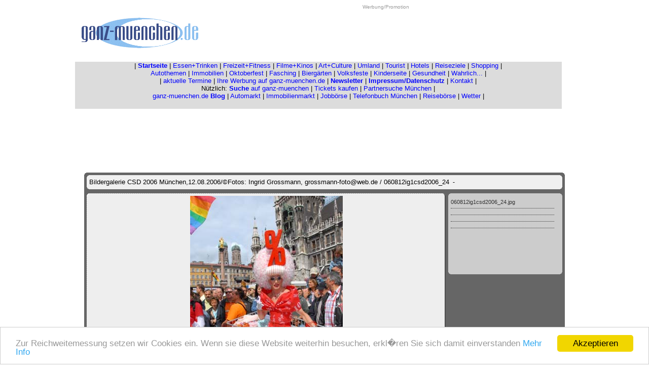

--- FILE ---
content_type: text/html; charset=UTF-8
request_url: https://www.ganz-muenchen.de/freizeit/gay/csd_muenchen/2006/bilder_impressionen/ig/01/pages/060812ig1csd2006_24.htm
body_size: 8859
content:
<!DOCTYPE HTML PUBLIC "-//W3C//DTD HTML 4.01 Transitional//EN">
 <html>
 <head>
 	<title>Bildergalerie CSD 2006 M&uuml;nchen,12.08.2006/&copy;Fotos: Ingrid Grossmann, grossmann-foto@web.de / 060812ig1csd2006_24</title>
 	<meta http-equiv="Content-Type" content="text/html; charset=iso-8859-1">
<meta name="Robots" content="INDEX,FOLLOW">
		<meta name="distribution" content="global">
		<meta http-equiv="language" content="DE">
		<meta http-equiv="expires" content="43200">
		<meta http-equiv="cache control" content="no-cache, must-revalidate">
		<meta name="Copyright" content="www.ganz-muenchen.de 2002-2024">
		<meta name="Author" content="Martin Schmitz, Regionale Internet Konzeptionen">
		<meta name="Page-type" content="Commercial Homepage">
 	<meta name="Audience" content="Alle">
 	<link href="../images/galleryStyle.css" rel="stylesheet" type="text/css">		
 </head>
 <body bgcolor="#FFFFFF" text="#000000" link="#0000FF" vlink="#800080" alink="#FF0000">
		<div align="center">
			<csobj w="769" h="246" t="Component" csref="../../../../../../../../../ganzmuc_test Kopie 3.data/Komponenten/navbar_gr_freizeit880.html" occur="65">
				<table border="0" cellpadding="0" cellspacing="0" width="985">
					<tr>
						<td valign="top" align="left" colspan="3">
							<div align="left">
								<table border="0" cellpadding="0" cellspacing="0" width="983">
									<tr>
										<td valign="middle" align="center" width="240">
											<div align="left">
												<a href="../../../../../../../../index.html" target="_blank"><font face="Arial,Helvetica,Geneva,Swiss,SunSans-Regular" size="1"><img src="../../../../../../../../Media/grafik website/ganz-muenchen_trans.gif" width="230" height="64" align="right" border="0" alt="www.ganz-muenchen.de - die private Seite M&uuml;nchens"></font></a></div>
										</td>
										<td valign="middle" align="center" width="730">
											<div align="center">
												<font size="1" color="#999999" face="Verdana, Arial, Helvetica, sans-serif">Werbung/Promotion</font><font size="1" face="Arial,Helvetica,Geneva,Swiss,SunSans-Regular"><br>
												</font>
												<script async src="//pagead2.googlesyndication.com/pagead/js/adsbygoogle.js"></script>
												<!-- 728x90freizeit_neu --><ins class="adsbygoogle"
     style="display:inline-block;width:728px;height:90px"
     data-ad-client="ca-pub-6671974356884353"
     data-ad-slot="3028153846"></ins>
												<script>
(adsbygoogle = window.adsbygoogle || []).push({});
</script>
												<font size="1" face="Arial"><br>
													<br>
												</font></div>
										</td>
									</tr>
								</table>
								<csobj w="985" h="99" t="Component" csref="../../../../../../../../../ganzmuc_test Kopie 3.data/Komponenten/navbar960.html" occur="72">
									<table border="0" cellpadding="0" cellspacing="0" width="960">
										<tr>
											<td bgcolor="#dcdcdc" valign="top" align="left" width="969">
												<div align="center">
													<p><font size="2" color="black" face="Verdana, Arial, Helvetica, sans-serif"><span class="text12px">         | </span><a title="Startseite ganz-muenchen.de - Stadtf&uuml;hrer und Online Freizeit Guide f&uuml;r M&uuml;nchen" href="../../../../../../../../index.html"><strong>Startseite</strong></a><span class="text12px"> | <a title="Rubrik Essen + Trinken: die Gastro Themen. Neue Restaurants, Cafes, Bars, Clubs. Gastro Events" href="../../../../../../../../gastro/restaurants_bars_cafes_in_muenchen/essen_gehen_index.html">Essen+Trinken</a> | <a title="Rubrik Freizeit+Fitness. Freizeitthemen, Tipps, Ideen, Badeseen, Sport, Laufthemen, Wochenendtipps" href="../../../../../../../../freizeitfitness/start.html">Freizeit+Fitness</a> | <a title="Film + Kinos. Die Kinoseite auf ganz-muenchen.de. Neue Filme, Kinovorstellungen, Filmpremieren in M&uuml;nchen" href="../../../../../../../../kino/startseite.html">Filme+Kinos</a> | <a title="Art+Culture. Die Kunst und Kultur Rubrik mit Theater, Musical, Museen, Ausstellungen, Premieren in und rund um M&uuml;nchen" href="../../../../../../../../artculture/start.html">Art+Culture</a> | <a title="Die Umland Rubrik. Themen au dem M&uuml;nchner Umland" href="../../../../../../../../umland/intro.html">Umland</a> | <a title="Tourist - die Seite mit Tipps speziell f&uuml;r Touristen auf Besuch in M&uuml;nchen" href="../../../../../../../../tourist/start.html">Tourist</a> | <a title="Hotels - die Hotel Rubrik auf ganz-muenchen.de. Hotelbeschreibungen, Events in M&uuml;nchner Hotels" href="../../../../../../../../hotel/startseite.html" target="_blank">Hotels</a> </span>|<span class="text12px"> <a title="Reiseziele: Tipps f&uuml;r Reisen ab M&uuml;nchen, Wochenendtouren, Flughafen, Skigebiete, Oberbayern, &Ouml;sterreich" href="../../../../../../../../tourist/urlaub.html">Reiseziele</a> | <a title="Shopping: Shopping Themen - neues aus der M&uuml;nchner Gesch&auml;ftswelt" href="../../../../../../../../shopping/center.html">Shopping</a> </span>|       <br>
															<a title="Die Autoseiten auf ganz-muenchen.de Neue Modell, Auto Premieren, Fahrberichte " href="../../../../../../../../shopping/auto/start.html">Autothemen</a> <span class="text12px">|</span> <a title="Die Immobilien Seite auf ganz-muenchen.de. Neue Immobilien Projekte, Grundsteinlegungen, Stadtteil-Entwicklungen" href="../../../../../../../../immobilien_wohnungsmarkt/start.html">Immobilien</a> <span class="text12px">|</span> <a title="Das Oktoberfest Special: die Zelte, die Fahrgesch&auml;fte, die t&auml;glichen Events auf dem Oktoberfest M&uuml;nchen" href="../../../../../../../../oktoberfest.html">Oktoberfest</a> | <a title="Fasching: jedes Jahr viele Berichte , Fotos, Termine zum Thema Fasching" href="../../../../../../../../fasching/home.html">Fasching</a> | <a title="Die Biergarten Rubrik auf ganz-muenchen.de. Sch&ouml;ne Bierg&auml;rten, neue Bierg&auml;rten, Bierpreise etc. " href="../../../../../../../../gastro/biergarten/startseite.html">Bierg&auml;rten</a> | <a title="Volksfeste Special auf ganz-muenchen.de. Termine, Berichte, Fotos von Volksfesten in und rund um M&uuml;nchen" href="../../../../../../../../volksfeste/kalender/intro.html" target="_blank">Volksfeste</a> | <a title="Die Kinderseite bietet Themen aus M&uuml;nchen, interessant f&uuml;r Eltern und Kinder" href="../../../../../../../kinder/tipps.html">Kinderseite</a> | <a title="Gesundheit: die Gesundheitsthemen, gesunde Ern&auml;hrung, Wellness etc." href="../../../../../../../../freizeitfitness/gesundheit/themen.html">Gesundheit</a> | <a title="Wahrlich... ist die Society Rubrik. Klatsch und Tratsch aus M&uuml;nchen" href="../../../../../../../../wahrlich/ueberblick.html" target="_blank">Wahrlich...</a> |  <br>
																| </font><font size="2" face="Verdana, Arial, Helvetica, sans-serif"><a title="Ein Weg zu aktuellen Terminen in und rund um M&uuml;nchen" href="../../../../../../../../muenchen_termine/aktuell.html">aktuelle Termine</a></font><font size="2" color="black" face="Verdana, Arial, Helvetica, sans-serif"> | <a title="Werbung: hier finden sie alles zum Thema Werbung auf ganz-muenchen.de. Tarifliste, Reichweite etc." href="../../../../../../../../werbung_mediaunterlagen/uebersicht.html" target="_blank">Ihre Werbung auf ganz-muenchen.de</a>   |</font><font size="2" face="Verdana, Arial, Helvetica, sans-serif"> </font><font size="2" color="black" face="Verdana, Arial, Helvetica, sans-serif"><a href="../../../../../../../../newsletter.html"><strong>Newsletter</strong></a> |</font><font size="2" face="Verdana, Arial, Helvetica, sans-serif"> </font><font size="2" color="black" face="Verdana, Arial, Helvetica, sans-serif"><a title="Impressum von ganz-muenchen.de. Wer ist wer bei uns..." href="../../../../../../../../impressum.html"><strong>Impressum/Datenschutz</strong></a> | <span class="text12px"><a href="mailto:info@ganz-muenchen.de">Kontakt</a> </span>|</font><font size="2" face="Verdana, Arial, Helvetica, sans-serif"><br>
														</font><font size="2" color="black" face="Verdana, Arial, Helvetica, sans-serif">N&uuml;tzlich: </font><font size="2" face="Verdana, Arial, Helvetica, sans-serif"><a title="Finden sie Artikel auf ganz-muenchen.de ganz einfach &uuml;ber unsere Suche Seite" href="../../../../../../../../suche.html" target="_blank"><strong>Suche</strong> auf ganz-muenchen</a> | </font><font face="Verdana, Arial, Helvetica, sans-serif"><font size="2"><a title="Tickets f&uuml;r Konzerte" href="../../../../../../../../shopping/tickets/muenchen_tickets.html" target="_blank">Tickets kaufen</a></font><font size="2" color="black"> </font><font size="2">|</font><font size="2" color="black"> <a title="Partnerb&ouml;rse von Elitepartner in Zusammenarbeit mit ganz-muenchen.de" href="http://ad.zanox.com/ppc/?28154315C1993710217T" target="_blank">Partnersuche M&uuml;nchen</a></font><font size="2"> </font></font><font size="2" color="black" face="Verdana, Arial, Helvetica, sans-serif">| <br>
															<a href="https://ganzmuenchen.blogspot.com/" target="_blank">ganz-muenchen.de <strong>Blog</strong></a> | <span class="text12px"><a title="Kleinanzeigen KFz und Motorr&auml;der" href="../../../../../../../../shopping/auto/autoboerse/kfz_auto_markt/gebrauchtwagen_muenchen.html">Automarkt</a> </span>| <a title="Immobilienanzeigen" href="../../../../../../../../immobilien_wohnungsmarkt/template_domestic.html">Immobilienmarkt</a> | <a title="Stellenanzeigen" href="../../../../../../../../shopping/finden/jobboerse/stellenmarkt/arbeit_muenchen.html">Jobb&ouml;rse</a></font><font face="Verdana, Arial, Helvetica, sans-serif"><font size="2" color="black"> | <a href="../../../../../../../../telefonbuch_muenchen/suche.html">Telefonbuch M&uuml;nchen</a> | </font></font><font size="2" color="black" face="Verdana, Arial, Helvetica, sans-serif"><a title="Reisen buchen" href="../../../../../../../../shopping/finden/reiseboerse/urlaub_flugreisen_reisen/muenchen.html">Reiseb&ouml;rse</a></font><font face="Verdana, Arial, Helvetica, sans-serif"><font size="2" color="black"> | </font></font><font size="2" color="black" face="Verdana, Arial, Helvetica, sans-serif"><a title="Das M&uuml;nchen Wetter" href="http://donnerwetter.de/extern/region.mv?13386" target="_blank">Wetter</a> |</font><font size="2" face="Verdana, Arial, Helvetica, sans-serif"> </font></p>
												</div>
											</td>
										</tr>
										<tr>
											<td bgcolor="#dcdcdc" valign="top" align="left" width="969">
												<div align="center">
													
													<br>
													<font size="1" face="Verdana, Arial, Helvetica, sans-serif"><!-- Begin Cookie Consent plugin by Silktide - http://silktide.com/cookieconsent -->
														<script type="text/javascript">
    window.cookieconsent_options = {"message":"Zur Reichweitemessung setzen wir Cookies ein. Wenn sie diese Website weiterhin besuchen, erkl�ren Sie sich damit einverstanden","dismiss":"Akzeptieren","learnMore":"Mehr Info","link":"https://www.ganz-muenchen.de/cookies.html","theme":"light-bottom"};
</script>
														<script type="text/javascript" src="//cdnjs.cloudflare.com/ajax/libs/cookieconsent2/1.0.9/cookieconsent.min.js"></script>
														<!-- End Cookie Consent plugin --></font></div>
											</td>
										</tr>
									</table>
								</csobj></div>
						</td>
					</tr>
					<tr>
						<td valign="top" align="left" colspan="3">
							<div align="center">
								<div align="center">
									<div align="center">
										<div align="center">
											<div align="center">
												<br>
												<font size="1" face="Arial,Helvetica,Geneva,Swiss,SunSans-Regular">
													<script type="text/javascript"><!--
google_ad_client = "pub-6671974356884353";
google_ad_width = 728;
google_ad_height = 90;
google_ad_format = "728x90_as";
google_ad_channel ="0122755052";
google_color_border = "CCCCCC";
google_color_bg = "FFFFFF";
google_color_link = "FF3300";
google_color_url = "00CC33";
google_color_text = "000000";
//--></script>
													<script type="text/javascript" src="https://pagead2.googlesyndication.com/pagead/show_ads.js">
</script>
													<br>
												</font></div>
										</div>
									</div>
								</div>
							</div>
						</td>
					</tr>
				</table>
			</csobj><br>
			<div id="mainCenter" align="center">
				<table width="100%" height="100%" border="0" cellpadding="0" cellspacing="0">
					<tr>
						<td height="391" align="center" valign="middle">
							<table width="75%" border="0" cellspacing="0" cellpadding="0">
								<tr>
									<td><img src="../images/outerTL.gif" width="5" height="5"></td>
									<td width="100%" bgcolor="#666666" colspan="3"><img src="../images/spacer.gif" width="5" height="5"></td>
									<td><img src="../images/outerTR.gif" width="5" height="5"></td>
								</tr>
								<tr bgcolor="#666666">
									<td rowspan="5"><img src="../images/spacer.gif" width="5" height="5"></td>
									<td colspan="3">
										<table width="100%" border="0" cellspacing="0" cellpadding="0">
											<tr>
												<td bgcolor="#F0F0F0"><img src="../images/innerTL.gif" width="5" height="5"></td>
												<td colspan="2" width="100%" bgcolor="#F0F0F0"><img src="../images/spacer.gif" width="5" height="5"></td>
												<td bgcolor="#F0F0F0"><img src="../images/innerTR.gif" width="5" height="5"></td>
											</tr>
											<tr>
												<td bgcolor="#F0F0F0"><img src="../images/spacer.gif" width="5" height="5"></td>
												<td bgcolor="#F0F0F0">
													<div class="banner">
														<font size="2" face="Arial"><span class="header">Bildergalerie CSD 2006 M&uuml;nchen,12.08.2006/&copy;Fotos: Ingrid Grossmann, grossmann-foto@web.de / 060812ig1csd2006_24</span> <span class="date">&nbsp;-&nbsp;</span><br>
															<a href="mailto: "> </a></font></div>
												</td>
												<td bgcolor="#F0F0F0">
 										&nbsp;
 									</td>
												<td bgcolor="#F0F0F0"><img src="../images/spacer.gif" width="5" height="5"></td>
											</tr>
											<tr>
												<td bgcolor="#F0F0F0"><img src="../images/innerBL.gif" width="5" height="5"></td>
												<td colspan="2" bgcolor="#F0F0F0"><img src="../images/spacer.gif" width="5" height="5"></td>
												<td bgcolor="#F0F0F0"><img src="../images/innerBR.gif" width="5" height="5"></td>
											</tr>
										</table>
									</td>
									<td rowspan="5"><img src="../images/spacer.gif" width="5" height="5"></td>
								</tr>
								<tr bgcolor="#666666">
									<td colspan="3"><img src="../images/spacer.gif" width="200" height="8"></td>
								</tr>
								<tr height="100%">
									<td width="100%" bgcolor="#666666" valign="top">
										<table width="100%" border="0" cellspacing="0" cellpadding="0">
											<tr>
												<td bgcolor="#EEEEEE"><img src="../images/slideEdgeNW.gif" width="5" height="5"></td>
												<td width="100%" bgcolor="#EEEEEE" background="../images/slideEdgeN.gif"><img src="../images/spacer.gif" width="5" height="5"></td>
												<td bgcolor="#EEEEEE"><img src="../images/slideEdgeNE.gif" width="5" height="5"></td>
											</tr>
											<tr>
												<td height="100%" bgcolor="#EEEEEE" background="../images/slideEdgeW.gif"><img src="../images/spacer.gif" width="5" height="5"></td>
												<td height="370" align="center" valign="middle" bgcolor="#EEEEEE"><img src="../images/060812ig1csd2006_24.jpg" width="301" height="450" border="0" alt="060812ig1csd2006_24"></td>
												<td height="100%" bgcolor="#EEEEEE" background="../images/slideEdgeE.gif"><img src="../images/spacer.gif" width="5" height="5"></td>
											</tr>
											<tr>
												<td bgcolor="#EEEEEE"><img src="../images/slideEdgeSW.gif" width="5" height="5"></td>
												<td width="100%" bgcolor="#EEEEEE" background="../images/slideEdgeS.gif"><img src="../images/spacer.gif" width="5" height="5"></td>
												<td bgcolor="#EEEEEE"><img src="../images/slideEdgeSE.gif" width="5" height="5"></td>
											</tr>
										</table>
									</td>
									<td bgcolor="#666666"><img src="../images/spacer.gif" width="5" height="5"></td>
									<td bgcolor="#666666" valign="top">
										<table width="225" border="0" cellspacing="0" cellpadding="0">
											<tr>
												<td bgcolor="#CCCCCC"><img src="../images/innerTL.gif" width="5" height="5"></td>
												<td width="100%" bgcolor="#CCCCCC"><img src="../images/spacer.gif" width="5" height="5"></td>
												<td bgcolor="#CCCCCC"><img src="../images/innerTR.gif" width="5" height="5"></td>
											</tr>
											<tr>
												<td height="100%" bgcolor="#CCCCCC"><img src="../images/spacer.gif" width="5" height="5"></td>
												<td height="150" bgcolor="#CCCCCC" valign="top">
													<div id="content">
														060812ig1csd2006_24.jpg</div>
													<div id="content"></div>
													<div id="content"></div>
													<div id="content"></div>
													<div id="contentLast"></div>
												</td>
												<td height="100%" bgcolor="#CCCCCC"><img src="../images/spacer.gif" width="5" height="5"></td>
											</tr>
											<tr>
												<td bgcolor="#CCCCCC"><img src="../images/innerBL.gif" width="5" height="5"></td>
												<td width="100%" bgcolor="#CCCCCC"><img src="../images/spacer.gif" width="5" height="5"></td>
												<td bgcolor="#CCCCCC"><img src="../images/innerBR.gif" width="5" height="5"></td>
											</tr>
										</table>
									</td>
								</tr>
								<tr bgcolor="#666666">
									<td colspan="3"><img src="../images/spacer.gif" width="200" height="8"></td>
								</tr>
								<tr bgcolor="#666666">
									<td colspan="3">
										<table width="100%" border="0" cellspacing="0" cellpadding="0">
											<tr>
												<td bgcolor="#F0F0F0"><img src="../images/innerTL.gif" width="5" height="5"></td>
												<td colspan="2" width="100%" bgcolor="#F0F0F0"><img src="../images/spacer.gif" width="5" height="5"></td>
												<td bgcolor="#F0F0F0"><img src="../images/innerTR.gif" width="5" height="5"></td>
											</tr>
											<tr>
												<td bgcolor="#F0F0F0"><img src="../images/spacer.gif" width="5" height="5"></td>
												<td width="90%" bgcolor="#F0F0F0"><font size="2" face="Arial"><span class="navigation"><A HREF="060812ig1csd2006_01.htm">1</A> |
<A HREF="060812ig1csd2006_02.htm">2</A> |
<A HREF="060812ig1csd2006_03.htm">3</A> |
<A HREF="060812ig1csd2006_04.htm">4</A> |
<A HREF="060812ig1csd2006_05.htm">5</A> |
<A HREF="060812ig1csd2006_06.htm">6</A> |
<A HREF="060812ig1csd2006_07.htm">7</A> |
<A HREF="060812ig1csd2006_08.htm">8</A> |
<A HREF="060812ig1csd2006_09.htm">9</A> |
<A HREF="060812ig1csd2006_10.htm">10</A> |
<A HREF="060812ig1csd2006_11.htm">11</A> |
<A HREF="060812ig1csd2006_12.htm">12</A> |
<A HREF="060812ig1csd2006_13.htm">13</A> |
<A HREF="060812ig1csd2006_14.htm">14</A> |
<A HREF="060812ig1csd2006_15.htm">15</A> |
<A HREF="060812ig1csd2006_16.htm">16</A> |
<A HREF="060812ig1csd2006_17.htm">17</A> |
<A HREF="060812ig1csd2006_18.htm">18</A> |
<A HREF="060812ig1csd2006_19.htm">19</A> |
<A HREF="060812ig1csd2006_20.htm">20</A> |
<A HREF="060812ig1csd2006_21.htm">21</A> |
<A HREF="060812ig1csd2006_22.htm">22</A> |
<A HREF="060812ig1csd2006_23.htm">23</A> |
	24 |
<A HREF="060812ig1csd2006_25.htm">25</A> |
<A HREF="060812ig1csd2006_26.htm">26</A> |
<A HREF="060812ig1csd2006_27.htm">27</A> |
<A HREF="060812ig1csd2006_28.htm">28</A> |
<A HREF="060812ig1csd2006_29.htm">29</A> |
<A HREF="060812ig1csd2006_30.htm">30</A> |
<A HREF="060812ig1csd2006_31.htm">31</A> |
<A HREF="060812ig1csd2006_32.htm">32</A> |
<A HREF="060812ig1csd2006_33.htm">33</A> |
<A HREF="060812ig1csd2006_34.htm">34</A> |
<A HREF="060812ig1csd2006_35.htm">35</A> |
<A HREF="060812ig1csd2006_36.htm">36</A> |
<A HREF="060812ig1csd2006_37.htm">37</A> |
<A HREF="060812ig1csd2006_38.htm">38</A> |
<A HREF="060812ig1csd2006_39.htm">39</A> |
<A HREF="060812ig1csd2006_40.htm">40</A> |
<A HREF="060812ig1csd2006_41.htm">41</A> |
<A HREF="060812ig1csd2006_42.htm">42</A> |
<A HREF="060812ig1csd2006_43.htm">43</A> |
<A HREF="060812ig1csd2006_44.htm">44</A> |
<A HREF="060812ig1csd2006_45.htm">45</A> |
<A HREF="060812ig1csd2006_46.htm">46</A> |
<A HREF="060812ig1csd2006_47.htm">47</A> |
<A HREF="060812ig1csd2006_48.htm">48</A> |
<A HREF="060812ig2csd2006_01.htm">49</A> |
<A HREF="060812ig2csd2006_02.htm">50</A> |
<A HREF="060812ig2csd2006_03.htm">51</A> |
<A HREF="060812ig2csd2006_04.htm">52</A> |
<A HREF="060812ig2csd2006_05.htm">53</A> |
<A HREF="060812ig2csd2006_06.htm">54</A> |
<A HREF="060812ig2csd2006_07.htm">55</A> |
<A HREF="060812ig2csd2006_08.htm">56</A> |
<A HREF="060812ig2csd2006_09.htm">57</A> |
<A HREF="060812ig2csd2006_10.htm">58</A> |
<A HREF="060812ig2csd2006_11.htm">59</A> |
<A HREF="060812ig2csd2006_12.htm">60</A> |
<A HREF="060812ig2csd2006_13.htm">61</A> |
<A HREF="060812ig2csd2006_14.htm">62</A> |
<A HREF="060812ig2csd2006_15.htm">63</A> |
<A HREF="060812ig2csd2006_16.htm">64</A> |
<A HREF="060812ig2csd2006_17.htm">65</A> |
<A HREF="060812ig2csd2006_18.htm">66</A> |
<A HREF="060812ig2csd2006_19.htm">67</A> |
<A HREF="060812ig2csd2006_20.htm">68</A> |
<A HREF="060812ig2csd2006_21.htm">69</A> |
<A HREF="060812ig2csd2006_22.htm">70</A> |
<A HREF="060812ig2csd2006_23.htm">71</A> |
<A HREF="060812ig2csd2006_24.htm">72</A> |
<A HREF="060812ig2csd2006_25.htm">73</A> |
<A HREF="060812ig2csd2006_26.htm">74</A> |
<A HREF="060812ig2csd2006_27.htm">75</A> |
<A HREF="060812ig2csd2006_28.htm">76</A> |
<A HREF="060812ig2csd2006_29.htm">77</A> |
<A HREF="060812ig2csd2006_30.htm">78</A> |
<A HREF="060812ig2csd2006_31.htm">79</A> |
<A HREF="060812ig2csd2006_32.htm">80</A> |
<A HREF="060812ig2csd2006_33.htm">81</A> |
<A HREF="060812ig2csd2006_34.htm">82</A> |
<A HREF="060812ig2csd2006_35.htm">83</A> |
<A HREF="060812ig2csd2006_36.htm">84</A> |
<A HREF="060812ig2csd2006_37.htm">85</A> |
<A HREF="060812ig2csd2006_38.htm">86</A> |
<A HREF="060812ig2csd2006_39.htm">87</A> |
<A HREF="060812ig2csd2006_40.htm">88</A> |
<A HREF="060812ig2csd2006_41.htm">89</A> |
<A HREF="060812ig2csd2006_42.htm">90</A> |
<A HREF="060812ig2csd2006_43.htm">91</A> |
<A HREF="060812ig2csd2006_44.htm">92</A> |
<A HREF="060812ig2csd2006_45.htm">93</A> |
<A HREF="060812ig2csd2006_46.htm">94</A> |
<A HREF="060812ig2csd2006_47.htm">95</A> |
<A HREF="060812ig2csd2006_48.htm">96</A> |
<A HREF="060812ig2csd2006_49.htm">97</A> |
<A HREF="060812ig2csd2006_50.htm">98</A> |
<A HREF="060812ig2csd2006_51.htm">99</A> |
<A HREF="060812ig2csd2006_52.htm">100</A> |
<A HREF="060812ig2csd2006_53.htm">101</A> |
<A HREF="060812ig2csd2006_54.htm">102</A> |
<A HREF="060812ig2csd2006_55.htm">103</A> |
<A HREF="060812ig2csd2006_56.htm">104</A> 
</span></font></td>
												<td bgcolor="#F0F0F0" align="right">
													<table>
														<tr>
															<td><font size=5 face="Arial"><a style="text-decoration:none" href="060812ig1csd2006_23.htm">&lt;</a></span></font></td>
															<td valign="middle"><font size=6 face="Arial"><a style="text-decoration:none" href="../index.htm#24"><B>^</B></a></span></font></td>
															<td><font size=5 face="Arial"><a style="text-decoration:none" href="060812ig1csd2006_25.htm">&gt;</a></span></font></td>
														</tr>
													</table>
												</td>
												<td bgcolor="#F0F0F0"><img src="../images/spacer.gif" width="5" height="5"></td>
											</tr>
											<tr>
												<td bgcolor="#F0F0F0"><img src="../images/innerBL.gif" width="5" height="5"></td>
												<td colspan="2" width="100%" bgcolor="#F0F0F0"><img src="../images/spacer.gif" width="5" height="5"></td>
												<td bgcolor="#F0F0F0"><img src="../images/innerBR.gif" width="5" height="5"></td>
											</tr>
										</table>
									</td>
								</tr>
								<tr>
									<td><img src="../images/outerBL.gif" width="5" height="5"></td>
									<td colspan="3" bgcolor="#666666"><img src="../images/spacer.gif" width="5" height="5"></td>
									<td><img src="../images/outerBR.gif" width="5" height="5"></td>
								</tr>
							</table>
							<br>
							- <font size="2" face="Verdana, Arial, Helvetica, sans-serif">12./13.08.2006: Christopher Street Day <strong>CSD 2006</strong> in M&uuml;nchen. In M&uuml;nchen wird der CSD seit 1980 gefeiert und ist inzwischen ein Gro&szlig;event mit mehreren Zehntausenden von Besucherinnen und Besuchern. Die Politparade durch die M&uuml;nchner Innenstadt er&ouml;ffnet das hei&szlig;e CSD-Wochenende. Das Stra&szlig;enfest auf Marienplatz und Rindermarkt bietet Showprogramm und Open-Air-Disco (<a href="../../../../../../csd_muenchen.html">mehr</a>)<br>
							</font><font color="#0066cc"><img src="../../../../../../../../Media/grafik website/a_alle_pics/foto_gelb_q1.gif" width="38" height="13" align="absmiddle" border="0"></font><font size="2" color="#0066cc" face="Verdana, Arial, Helvetica, sans-serif"><strong>CSD 2006</strong> in M&uuml;nchen. <strong>Fotogalerie 01, Teil <a href="../index.htm">1</a>, <a href="../index_2.htm">2</a>, <a href="../index_3.htm">3</a>, <a href="../index_4.htm">4</a>, <a href="../index_5.htm">5</a></strong>  </font><font size="1" color="#0066cc" face="Verdana, Arial, Helvetica, sans-serif"><em>&copy;Fotos: Ingrid Grossmann</em></font><font size="2" color="#0066cc" face="Verdana, Arial, Helvetica, sans-serif"><br>
							</font><font color="#0066cc"><img src="../../../../../../../../Media/grafik website/a_alle_pics/foto_gelb_q1.gif" width="38" height="13" align="absmiddle" border="0"></font><font size="2" color="#0066cc" face="Verdana, Arial, Helvetica, sans-serif"><strong>CSD 2006</strong> in M&uuml;nchen. <strong>Fotogalerie G&auml;rtnerplatz, Teil <a href="../../../ms/index.htm">1</a>, <a href="../../../ms/index_2.htm">2</a>, <a href="../../../ms/index_3.htm">3</a>, <a href="../../../ms/index_4.htm">4</a></strong>  </font><font size="1" color="#0066cc" face="Verdana, Arial, Helvetica, sans-serif"><em>&copy;Fotos: Martin Schmitz</em></font><font size="2" color="#0066cc" face="Verdana, Arial, Helvetica, sans-serif"><br>
							</font><img src="../../../../../../../../Media/grafik website/a_alle_pics/foto_gelb_q1.gif" width="38" height="13" align="absmiddle" border="0"><font size="2" face="Verdana, Arial, Helvetica, sans-serif"><strong>CSD</strong> in M&uuml;nchen. <strong>Fotogalerien 2002-2014 </strong> (<a href="../../../../../../csd_muenchen_fotos_uebersicht.html">mehr</a>)</font><font size="2" face="Verdana, Arial, Helvetica, sans-serif"><br>
								<a href="http://www.shops-muenchen.de" target="_blank"><img src="../../../../../../../../Media/grafik website/promo/shops/powered_by_geim.gif" alt="powered by: www.shops-muenchen.de" height="30" width="730" border="0"></a><br>
								<br>
							</font><csobj w="769" h="690" t="Component" csref="../../../../../../../../../ganzmuc_test Kopie 3.data/Komponenten/fussleiste_fotos.html" occur="26">
								<div align="center">
									<table border="0" cellpadding="0" cellspacing="0" width="746">
										<tr>
											<td valign="top" align="center">
												<div align="center">
													<div align="center">
														<div align="center">
															<div align="center">
																<hr>
																<font size="2" face="Verdana, Arial, Helvetica, sans-serif"><br>
																	- </font><font size="2" color="#ff0033" face="Verdana, Arial, Helvetica, sans-serif"><b>Heute, Morgen, &Uuml;bermorgen: die aktuellen M&uuml;nchen Termine</b></font><font size="2" face="Verdana, Arial, Helvetica, sans-serif"><b> </b>(<a href="../../../../../../../../muenchen_termine/aktuell.html">mehr</a>)<br>
																	- M&uuml;nchen rein gesch&auml;ftlich: Das <b>Shopping Special</b> (<a href="../../../../../../../../shopping/center.html">weiter</a>)<br>
																	- <b>Badespecial: Freib&auml;der, Badeseen, Hallenb&auml;der, Saunen</b> (<a href="../../../../../../../../freizeitfitness/baden/baeder_freibad_hallenbad_badespecial.html">weiter</a>)<br>
																	- Gut durch den Winter <b>mit unserem</b> - <a href="http://www.wintersportplaner.de" target="_blank">www.wintersportplaner.de</a><br>
																	- Die sch&ouml;nsten <b>Biergarten-Ideen</b> - <a href="http://www.biergartenzeit.de" target="_blank">www.biergartenzeit.de</a><br>
																	- M&uuml;nchen l&auml;uft: Berichte und Fotos zu <b>Stadt- und Volksl&auml;ufen</b> (<a href="../../../../../../../../freizeitfitness/laufen_in_muenchen/startseite.html">weiter</a>)<br>
																	<b><img src="../../../../../../../../Media/grafik website/gelbbullet.jpg" width="8" height="7" border="0"></b>Startseite <b>Volksfestkalender </b> (<a href="../../../../../../../../volksfeste/kalender/intro.html">weiter</a>)<b><br>
																	</b>- <b>Oktoberfest Special</b> (<a href="../../../../../../../../oktoberfest.html">weiter</a>)<br>
																	<br>
																	<table width="295" border="0" cellspacing="0" cellpadding="2">
																		<tr>
																			<td colspan="2" align="center" valign="top" width="524"></td>
																		</tr>
																		<tr>
																			<td align="center" valign="top" width="260"><font size="1" face="Verdana, Arial, Helvetica, sans-serif"><b><a href="https://www.ganz-muenchen.de/kino/kino_filme_muenchen.php" target="_blank">Die aktuellen Filme</a><br>
																						<a href="https://www.ganz-muenchen.de/kino/kino_filme_muenchen.php" target="_blank"><img src="../../../../../../../../Media/bilder kinofilm/clipart/alle_film3120x35.jpg" alt="" height="35" width="120" border="0"></a><br>
																					</b></font></td>
																			<td align="center" valign="top" width="260"><font size="1" face="Verdana, Arial, Helvetica, sans-serif"><b>in den <a href="https://www.ganz-muenchen.de/kino/kino_muenchen.php">M&uuml;nchner Kinos<br>
																						</a><a href="https://www.ganz-muenchen.de/kino/kino_muenchen.php" target="_blank"><img src="../../../../../../../../Media/bilder kinofilm/clipart/alle_kinos120x35.jpg" alt="" height="35" width="120" border="0"></a><br>
																					</b></font></td>
																		</tr>
																		<tr>
																			<td align="center" valign="top" width="260"></td>
																			<td align="center" valign="top" width="260"></td>
																		</tr>
																	</table>
																	<br>
																</font>
																<div align="center">
																	<div align="center">
																		<div align="center">
																			<div align="center">
																				<div align="center">
																					<div align="center">
																						<font size="2" face="Verdana, Arial, Helvetica, sans-serif"><!-- SiteSearch Google -->
																							<FORM method=GET action='http://www.google.com/custom'>
																								<TABLE bgcolor='#FFFFFF'>
																									<tr>
																										<td nowrap='nowrap' valign='top' align='center' height='32'><A HREF='http://www.google.com/'><IMG SRC='http://www.google.com/logos/Logo_25wht.gif'
border='0' ALT='Google'></A></td>
																										<td><input type=hidden name=domains value='www.ganz-muenchen.de'><INPUT TYPE=text name=q size=31 maxlength=255 value=''>
<INPUT type=submit name=sa VALUE='Suche'></td>
																									</tr>
																									<tr>
																										<td>&nbsp;</td>
																										<td><font size="1" face="Verdana, Arial, Helvetica, sans-serif"><input type=radio name=sitesearch value=''> Web
<input type=radio name=sitesearch value='www.ganz-muenchen.de' checked>www.ganz-muenchen.de
<br/>
																												<input type=hidden name=client value='pub-6671974356884353'>
<input type=hidden name=forid value='1'>
<input type=hidden name=channel value='3564405450'>
<input type=hidden name=ie value='ISO-8859-1'>
<input type=hidden name=oe value='ISO-8859-1'>
<input type=hidden name=cof value='GALT:#008000;GL:1;DIV:#336699;VLC:663399;AH:center;BGC:FFFFFF;LBGC:336699;ALC:0000FF;LC:0000FF;T:000000;GFNT:0000FF;GIMP:0000FF;FORID:1;'>
<input type=hidden name=hl value='de'></font></td>
																									</tr>
																								</TABLE>
																							</FORM>
																							<!-- SiteSearch Google --><br>
																							<br>
																								| <a href="../../../../../../../../index.html" target="_blank">Startseite</a><span class="text12px"> | <a href="mailto:ganzmuenchen@web.de">Kontakt</a> | <a href="../../../../../../../../haftungsausschluss.html">Haftungsausschluss</a> | <a href="../../../../../../../../agb.html" target="_blank">AGB</a> | <a href="../../../../../../../../impressum.html" target="_blank">Impressum</a> |<br>
																									| <a href="../../../../../../../../werbung_mediaunterlagen/uebersicht.html" target="_blank">Ihre<b> Werbung</b> auf ganz-muenchen.de</a> | <br>
																							</span><br>
																							<span class="text12px"><b>Copyright www.ganz-muenchen.de 2002-2025</b><br>
																								<br>
																								<script type="text/javascript"><!--
google_ad_client = "pub-6671974356884353";
google_ad_width = 728;
google_ad_height = 90;
google_ad_format = "728x90_as";
google_ad_channel ="8320662154";
google_color_border = "CCCCCC";
google_color_bg = "FFFFFF";
google_color_link = "000000";
google_color_url = "666666";
google_color_text = "333333";
//--></script>
																								<script type="text/javascript" src="https://pagead2.googlesyndication.com/pagead/show_ads.js">
</script>
																								<br>
																								<br>
																							</span><b>Immer wieder lesenswerte Online Auftritte in und f&uuml;r M&uuml;nchen:</b><br>
																							<a href="https://www.nachrichten-muenchen.com" target="_blank">nachrichten-muenchen.com</a> - <a href="http://www.munichx.de" target="_blank">munichx.de</a><br>
																							<br>
																						</font><font size="1" face="Verdana, Arial, Helvetica, sans-serif"><a href="http://www.shops-muenchen.de" target="_blank"><img src="../../../../../../../../Media/werbebanner/banner/468/gut_einkaufen/guteinkaufen468x60_01.gif" alt="Die Gesch&auml;fte dieser Stadt bei shops-muenchen.de / gut-einkaufen-in-muenchen.de" height="60" width="468" border="0"></a></font><font size="2" face="Verdana, Arial, Helvetica, sans-serif"><br>
																							Die guten Gesch&auml;fte in M&uuml;nchen: <span class="text12px"><a title="Die guten Gesch&auml;fte in M&uuml;nchen: auf www.shops-muenchen.de" href="http://www.shops-muenchen.de" target="_blank"><b>www.shops-muenchen.de</b></a><br>
																								<br>
																								Nicht nur M&uuml;nchen: <a href="http://www.ganz-deutschland.de" target="_blank"><b>www.ganz-deutschland.de</b></a> , <a href="http://www.ganz-berlin.de" target="_blank"><b>www.ganz-berlin.de</b></a> </span></font></div>
																				</div>
																			</div>
																		</div>
																	</div>
																</div>
															</div>
														</div>
													</div>
												</div>
											</td>
										</tr>
										<tr>
											<td valign="top" align="center"><!-- Copyright (c) 2000-2021 etracker GmbH. All rights reserved. -->
<!-- This material may not be reproduced, displayed, modified or distributed -->
<!-- without the express prior written permission of the copyright holder. -->
<!-- etracker tracklet 5.0 -->
<script type="text/javascript">
// var et_pagename = "";
// var et_areas = "";
// var et_tval = 0;
// var et_tsale = 0;
// var et_tonr = "";
// var et_basket = "";
</script>
<script id="_etLoader" type="text/javascript" charset="UTF-8" data-block-cookies="true" data-respect-dnt="true" data-secure-code="MmKQvm" src="//code.etracker.com/code/e.js" async></script>
<!-- etracker tracklet 5.0 end -->
<br>
												<font size="1" face="Verdana, Arial, Helvetica, sans-serif"><br>
													<!-- Global site tag (gtag.js) - Google Analytics -->
<script async src="https://www.googletagmanager.com/gtag/js?id=UA-217817-2"></script>
<script>
  window.dataLayer = window.dataLayer || [];
  function gtag(){dataLayer.push(arguments);}
  gtag('js', new Date());

  gtag('config', 'UA-217817-2');
</script>

												
										
									
								</div>
							</csobj></td>
					</tr>
				</table>
			</div>
		</div>
	</body>
 </html>


--- FILE ---
content_type: text/html; charset=utf-8
request_url: https://www.google.com/recaptcha/api2/aframe
body_size: 258
content:
<!DOCTYPE HTML><html><head><meta http-equiv="content-type" content="text/html; charset=UTF-8"></head><body><script nonce="cXXt6Z_7VvQ6ASR0eXZbfA">/** Anti-fraud and anti-abuse applications only. See google.com/recaptcha */ try{var clients={'sodar':'https://pagead2.googlesyndication.com/pagead/sodar?'};window.addEventListener("message",function(a){try{if(a.source===window.parent){var b=JSON.parse(a.data);var c=clients[b['id']];if(c){var d=document.createElement('img');d.src=c+b['params']+'&rc='+(localStorage.getItem("rc::a")?sessionStorage.getItem("rc::b"):"");window.document.body.appendChild(d);sessionStorage.setItem("rc::e",parseInt(sessionStorage.getItem("rc::e")||0)+1);localStorage.setItem("rc::h",'1769085824863');}}}catch(b){}});window.parent.postMessage("_grecaptcha_ready", "*");}catch(b){}</script></body></html>